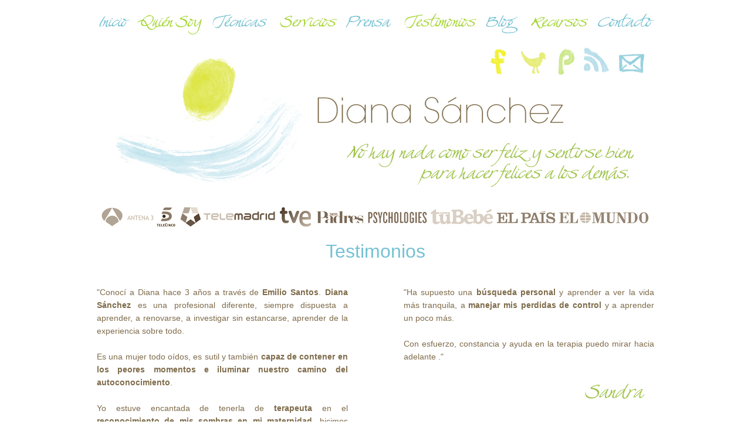

--- FILE ---
content_type: text/html; charset=UTF-8
request_url: http://www.dianasanchezsanchez.com/p/testimonios.html
body_size: 10899
content:
<!DOCTYPE html>
<html dir='ltr' xmlns='http://www.w3.org/1999/xhtml' xmlns:b='http://www.google.com/2005/gml/b' xmlns:data='http://www.google.com/2005/gml/data' xmlns:expr='http://www.google.com/2005/gml/expr'>
<head>
<link href='https://www.blogger.com/static/v1/widgets/2944754296-widget_css_bundle.css' rel='stylesheet' type='text/css'/>
<link href='http://amormaternal.webs.com/Kakei/stylesheet.css' rel='stylesheet' type='text/css'/>
<meta content='text/html; charset=UTF-8' http-equiv='Content-Type'/>
<meta content='blogger' name='generator'/>
<link href='http://www.dianasanchezsanchez.com/favicon.ico' rel='icon' type='image/x-icon'/>
<link href='http://www.dianasanchezsanchez.com/p/testimonios.html' rel='canonical'/>
<link rel="alternate" type="application/atom+xml" title="Diana Sánchez Sánchez - Atom" href="http://www.dianasanchezsanchez.com/feeds/posts/default" />
<link rel="alternate" type="application/rss+xml" title="Diana Sánchez Sánchez - RSS" href="http://www.dianasanchezsanchez.com/feeds/posts/default?alt=rss" />
<link rel="service.post" type="application/atom+xml" title="Diana Sánchez Sánchez - Atom" href="https://www.blogger.com/feeds/1653923941089163166/posts/default" />
<!--Can't find substitution for tag [blog.ieCssRetrofitLinks]-->
<meta content='http://www.dianasanchezsanchez.com/p/testimonios.html' property='og:url'/>
<meta content='Testimonios' property='og:title'/>
<meta content='  &quot;Conocí a Diana hace 3 años a través de Emilio Santos . Diana Sánchez  es una profesional diferente, siempre dispuesta a aprender, a renov...' property='og:description'/>
<meta content='https://blogger.googleusercontent.com/img/b/R29vZ2xl/AVvXsEjZR_V-CmrpJfXfvXurfxwhnuYCiuFdhUp45Omeu8Ox3rCBOLAfjgHV_47n3zCnr6n_U_ix_9efctYVKfJRRZx9GwwCyu-ZQMzze-x_uvJDSz_6HJnWjE4Hv9RyGPSpgSAA0Ma3c2nF5DU/w1200-h630-p-k-no-nu/Patricia.jpg' property='og:image'/>
<title>Testimonios 

| Diana Sánchez Sánchez</title>
<meta content='text/html; charset=utf-8' http-equiv='Content-Type'/>
<meta content='Diana Sánchez Sánchez, psicoterapeuta, psicóloga perinatal y sexóloga, monitora de Pilates. Madrid, España.' name='description'/>
<meta content='Psicologo, Psicoterapeuta, Psicóloga, Psicoterapia Madrid, Arganda del Rey, El Prado Psicólogos, Asociación Española de Psicología Perinatal, Psicología Perinatal, Pérdida del Bebé, Embarazo, Parto, Pilates, Puerperio, Lactancia materna, Asesora de Lactancia MAterna, Diana Sánchez Psicólogo, Diana Sánchez Sánchez, Cesárea, Apoyo Cesáreas, Enbrazos, Khardaia, Doula, Formación de doulas, Progarmacion Neuro Lingüística PNL, Emotional Freedom Techniques EFT, Sincronizacion Hemisférica, Hipnosis, Michel Odent, Laura Gutman, Master en Psicología Clínica, Legal y Forense, psicóloga clínica, Recursos Humanos y Prevención de Riesgos Laborales, y Comunicación, Master en Psicoterapia de Tiempo Limitado y el Master en Sexología, por la Universidad de Almería, Experto en Neuroanatomía, Bioquímica y Psicología de los Trastornos Mentales, Experto en Trastornos de Ansiedad, Afectivos y Dolor Crónico, Experto en Hipnosis Clínica y Relajación, Experto en Psicopatología Infantil y Adolescencia, Experto en Psicoterapia Breve, Experto en Trastornos Psicosomáticos, Experto en Terapia de Interacción Recíproca, Técnicas de Integración Cerebral por el Centro de Terapias de Avanzada, Sincronización de Hemisferios Cerebrales, por Maruxa Hernando, Psicosoluciones de Problem Solving Estratégico por Giorgio Nardone, Programación Neuro Lingüistica por SCT systemic, Monitor Pilates Suelo, por Kotinos Pilates, pertenecientes a la Pilates Method Alliance (PMA), II Jornadas Universitarias de Actualización en Salud Sexual, Fundación UNED, La vida fetal, el nacimiento y la salud, impartido por Michel Odent, organizado por Primal Hearth Research y Proyecto Tierra Mater  III Jornadas de Educación y Crianza aprender a entender a tus hij@s, organizadas por Universidad Politécnica de Valencia, Del desamparo personal a la violencia colectiva, impartido por Laura Gutman, Congreso Interatlántico sobre parto e investigación en Salud Primal, organizado por Michel Odent y The Mid-Atlantic on Conference Research, Formación para la atención a la muerte perinatal y neonatal organizado or UmaManita.  Temas de Vanguardia en Lactancia Materna, organizado por el Colegio de Médicos de Madrid impartido por Katherine Kendall-Tuckett, Formación para la promoción de la Lactancia Materna impartida por Fedalma.  Introducción a la Psicología Perinatal, Colegio de Psicólogos de Madrid, Asociación Española Contra el Cáncer, Juzgados de familia, Clínica forense de Plaza Castilla, Juzgados de menores, Audiencia Provincial de Madrid y en Servicio de Atención a Jueces y Drogodependientes, Psicóloga y Psicoterapeuta en Madrid, evaluación y psicodiagnóstico y tratamiento de niños y adultos , Psicoterapia Breve Estratégica, Psicóloga de Emergencias en el grupo de apoyo a las víctimas del atentado del 11 M, acompañamiento y psicoterapia en procesos de fertilidad, embarazo, parto y puerperio, duelo perinatal, Psicólogo forense del Servicio de Atención a las Víctimas de la Comunidad de Madrid, profesora salud sexual Junta de Andalucía, talleres sobre Psicología Perinatal, perito forense Madrid, informes periciales en casos de separación, malos tratos y abusos, Multilacta y Sociedad Española de Intervención en Sexología, Instituto Europeo de Psicoterapia de Tiempo Limitado, Descubriendo la maternidad, Delama, El parto es nuestro,Grupo de Psicología Perinatal del Colegio de Psicólogos de Madrid, boletín sobre Violencia de Género publicado por la Jefatura Superior de la Policía, programa de Prevención e Información en Violencia de Género, Salud e Infancia,  ' name='keywords'/>
<style id='page-skin-1' type='text/css'><!--
/*
-----------------------------------------------
Design: BlogDesign.es
URL: http://blogdesign.es
Template Name : DianaSanchez.es
Designed By : &#169; Louma Sader Bujana
----------------------------------------------- */
/* Body */
body, .body-fauxcolumn-outer {
background: #ffffff;
font-family: Century Gothic, Arial,sans-serif;
font-size: 14px;
color: #7f6c4b;
text-align: Center;
line-height: 160%;
min-width: 1024;
padding : 0px;
margin : 0px;
}
a
{
color: #a3d52f;
}
a:visited
{
color: #a3d52f;
text-decoration: underline;
}
a:hover
{
color: #75c1d3;
text-decoration: underline;
}
a img
{
border-width: 0px;
}
h1,h2,h3
{
margin:0px;
padding:0px;
}
/* Outer Wrapper */
#outer-wrapper
{
background: #ffffff;
text-align: Justify;
width: 1000px;
padding : 0px 0px 10px 0px;
margin : 0px auto 20px auto;
border : solid 0px #ffffff;
}
/* Header Wrapper */
#header-wrapper
{
background: #ffffff;
width: 960px;
height: 400px;
padding : 0px 0px 0px 0px;
margin : 0px 20px 0px 20px;
}
/* Content Wrapper */
#content-wrapper
{
width: 960px;
margin : 0px 0px 0px 0px;
}
/* Crosscol Wrapper */
#crosscol-wrapper
{
width: 960px;
margin : 0px 20px 0px 23px;
}
.crosscol .widget
{
margin : 10px 0px 20px 0px;
}
/* Main Posts */
#main-wrapper
{
width: 960px;
padding : 0px auto 0px auto;
margin : 10px 0px 10px 0px;
}
.main .single-post
{
width: 960px;
padding : 0px 20px 10px 20px;
margin : 0px auto 0px auto;
}
.main .date-header
{
font-size: 12px;
text-align: Right;
padding : 0px 0px 0px 5px;
margin : 10px 0px 10px 0px;
}
.main h3
{
font-family: Avant Garde, Century Gothic, Arial,sans-serif;
font-size: 32px;
font-weight: 100;
line-height: 120%;
color: #75c1d3;
text-align: center;
padding : 0px 5px 30px 5px;
border-top : solid 0px #bb969e;
border-bottom : solid 0px #bb969e;
}
.single-post h3 a
{
color: #75c1d3;
text-decoration: none;
}
.single-post h3 a:visited
{
color: #75c1d3;
}
.single-post h3 a:hover
{
color: #a3d52f;
}
.main .post-content
{
padding : 10px 5px 5px 5px;
text-align: justified;
}
.main .post-footer
{
text-align: Right;
padding : 0px 5px 0px 0px;
}
.post-footer a, .post-footer a:visited
{
text-align: Right;
padding : 0px 5px 0px 0px;
}
.post-footer a:hover
{
text-align: Right;
padding : 0px 5px 0px 0px;
}
.post-content blockquote
{
border-left 2px solid #a3d52f;
padding : 5px 5px 5px 5px;
margin : 10px 0px 0px 10px;
}
.profile-img
{
float: left;
margin: 0px 5px 5px 0px;
padding: 4px;
}
.profile-data
{
margin:0;
text-transform:none;
letter-spacing:.1em;
color: #14;
font-weight: bold;
line-height: 1.6em;
}
.profile-datablock
{
margin:.5em 0 .5em;
}
.profile-textblock
{
margin: 0.5em 0;
line-height: 1.6em;
}
.profile-link
{
text-transform: none;
letter-spacing: .1em;
}
#comments h4
{
margin:1em 0;
font-weight: bold;
line-height: 1.4em;
text-transform:none;
letter-spacing:.2em;
color: #14;
}
#comments-block
{
margin:1em 0 1.5em;
line-height:1.6em;
}
#comments-block .comment-author
{
margin:.5em 0;
}
#comments-block .comment-body
{
margin:.25em 0 0;
}
#comments-block .comment-footer
{
margin:-.25em 0 2em;
line-height: 1.4em;
text-transform:none;
letter-spacing:.1em;
}
#comments-block .comment-body p
{
margin:0 0 .75em;
}
.deleted-comment
{
font-style:italic;
}
.feed-links
{
clear: both;
line-height: 2.5em;
}
#blog-pager-newer-link
{
clear: both;
float: left;
}
#blog-pager-older-link
{
clear: both;
float: right;
}
#blog-pager
{
clear: both;
text-align: center;
}
.sidebar ul
{
list-style:none;
margin:0 0 0;
padding:0 0 0;
}
.sidebar li
{
margin:0;
padding:0px 0px .25em 15px;
text-indent:-15px;
line-height:1.5em;
}
/* Footer Wrapper */
#footer-wrapper
{
width: 960px;
margin : 0px 20px 0px 20px;
}
#footer-wrapper h2
{
font-family: Avant Garde, Century Gothic, Arial,sans-serif;
font-size: 22px;
color: #a3d52f;
text-align: Center;
text-transform: none;
line-height: 28px;
padding : 0px 0px 0px 5px;
}
.footer .widget
{
margin : 10px 0px 20px 0px;
}
#navbar-iframe {
height:0px;
visibility:hidden;
display:none;
}
/* -----   LOWER SECTION   ----- */
#lower {
margin:auto;
padding: 10px 10px 10px 10px;
width: 100%;
background:#FFFFFF;
}
#lower-wrapper {
margin:auto;
padding: 10px 0px 10px 0px;
width: 960px;
}
#lowerbar-wrapper {
border:0px solid #a3d52f;
background:#fff;
float: left;
margin: 0px 5px auto;
padding-bottom: 10px;
width: 300px;
text-align: justify;
font-size:100%;
line-height: 1.6em;
word-wrap: break-word;
overflow: hidden;
}
.lowerbar {margin: 0; padding: 0;}
.lowerbar .widget {margin: 0; padding: 10px 0px 10px 0px;}
.lowerbar h2 {
font-family:  Avant Garde,  Century Gothic, Arial,sans-serif;
font-size: 22px;
margin: 0px 0px 10px 0px;
padding: 5px 0px 5px 0px;
text-align: center;
color:#7f6c4b;
text-transform:none;
border-bottom:0px solid #ba959d;
border-top:0px solid #ba959d;
}
.lowerbar ul {
margin: 0px 0px 0px 0px;
padding: 0px 0px 0px 0px;
list-style-type: none;
}
.lowerbar li {
margin: 0px 0px 2px 0px;
padding: 0px 0px 1px 0px;
}
.comment-form{
min-width: 100% !important;
}
/*-------------- Read More -----------*/
.Readmore{
background:#fff;
text-align:right;
cursor:pointer;
color:#75c1d3;
margin:5px 0;
float:right;
padding:5px;
}
.Readmore:hover{
background:#fff;
color:#a3d52f;
}
.Readmore a {
color:#fff;
text-decoration:none;
}
.Readmore a:hover {
color:#fff;
text-decoration:none;
}
/*-------------- Read More -----------*/
.Readmore{
background:#fff;
text-align:right;
cursor:pointer;
color:#75c1d3;
margin:5px 0;
float:right;
padding:5px;
}
.Readmore:hover{
background:#fff;
color:#a3d52f;
}
.Readmore a {
color:#fff;
text-decoration:none;
}
.Readmore a:hover {
color:#fff;
text-decoration:none;
}
/*-------------- Read More -----------*/
.Readmore{
background:#fff;
text-align:right;
cursor:pointer;
color:#75c1d3;
margin:5px 0;
float:right;
padding:5px;
}
.Readmore:hover{
background:#fff;
color:#a3d52f;
}
.Readmore a {
color:#fff;
text-decoration:none;
}
.Readmore a:hover {
color:#fff;
text-decoration:none;
}
/*-------------- Read More -----------*/
.Readmore{
background:#fff;
text-align:right;
cursor:pointer;
color:#75c1d3;
margin:5px 0;
float:right;
padding:5px;
}
.Readmore:hover{
background:#fff;
color:#a3d52f;
}
.Readmore a {
color:#fff;
text-decoration:none;
}
.Readmore a:hover {
color:#fff;
text-decoration:none;
}
/*-------------- Read More -----------*/
.Readmore{
background:#fff;
text-align:right;
cursor:pointer;
color:#75c1d3;
margin:5px 0;
float:right;
padding:5px;
}
.Readmore:hover{
background:#fff;
color:#a3d52f;
}
.Readmore a {
color:#fff;
text-decoration:none;
}
.Readmore a:hover {
color:#fff;
text-decoration:none;
}
/*-------------- Read More -----------*/
.Readmore{
background:#fff;
text-align:right;
cursor:pointer;
color:#75c1d3;
margin:5px 0;
float:right;
padding:5px;
}
.Readmore:hover{
background:#fff;
color:#a3d52f;
}
.Readmore a {
color:#fff;
text-decoration:none;
}
.Readmore a:hover {
color:#fff;
text-decoration:none;
}

--></style>
<script type='text/javascript'>
function ShowSecondLevelMenu(parentelem)
{
    var secondlevelelems = parentelem.getElementsByTagName('span');
    if(secondlevelelems.length != 0)
        secondlevelelems[0].style.visibility = 'visible';
}

function HideSecondLevelMenu(parentelem)
{
    var secondlevelelems = parentelem.getElementsByTagName('span');
    if(secondlevelelems.length != 0)
        secondlevelelems[0].style.visibility = 'hidden';
}
</script>
<link href='https://sites.google.com/site/asanchdi/favicon/favicon%20%281%29.ico' rel='shortcut icon'/><link href='https://sites.google.com/site/asanchdi/favicon/favicon%20%281%29.ico' rel='icon'/>
<link href='https://sites.google.com/site/asanchdi/favicon/favicon%20%281%29.ico' rel='icon' type='image/x-icon'/>
<link href='https://sites.google.com/site/asanchdi/favicon/favicon%20%281%29.ico' rel='shortcut icon' type='image/x-icon'/>
<script type='text/javascript'>
$(document).ready(function() {

$('.excerpt').expander({
slicePoint: 300, // default is 100
expandText: '[Leer artículo]', // default is 'leer 

más...'
});

});
</script>
<link href='https://www.blogger.com/dyn-css/authorization.css?targetBlogID=1653923941089163166&amp;zx=f8e39ed2-91a2-4a23-a263-24bd8350d0b9' media='none' onload='if(media!=&#39;all&#39;)media=&#39;all&#39;' rel='stylesheet'/><noscript><link href='https://www.blogger.com/dyn-css/authorization.css?targetBlogID=1653923941089163166&amp;zx=f8e39ed2-91a2-4a23-a263-24bd8350d0b9' rel='stylesheet'/></noscript>
<meta name='google-adsense-platform-account' content='ca-host-pub-1556223355139109'/>
<meta name='google-adsense-platform-domain' content='blogspot.com'/>

</head>
<body>
<div class='navbar section' id='navbar'><div class='widget Navbar' data-version='1' id='Navbar1'><script type="text/javascript">
    function setAttributeOnload(object, attribute, val) {
      if(window.addEventListener) {
        window.addEventListener('load',
          function(){ object[attribute] = val; }, false);
      } else {
        window.attachEvent('onload', function(){ object[attribute] = val; });
      }
    }
  </script>
<div id="navbar-iframe-container"></div>
<script type="text/javascript" src="https://apis.google.com/js/platform.js"></script>
<script type="text/javascript">
      gapi.load("gapi.iframes:gapi.iframes.style.bubble", function() {
        if (gapi.iframes && gapi.iframes.getContext) {
          gapi.iframes.getContext().openChild({
              url: 'https://www.blogger.com/navbar/1653923941089163166?pa\x3d6430686131474454229\x26origin\x3dhttp://www.dianasanchezsanchez.com',
              where: document.getElementById("navbar-iframe-container"),
              id: "navbar-iframe"
          });
        }
      });
    </script><script type="text/javascript">
(function() {
var script = document.createElement('script');
script.type = 'text/javascript';
script.src = '//pagead2.googlesyndication.com/pagead/js/google_top_exp.js';
var head = document.getElementsByTagName('head')[0];
if (head) {
head.appendChild(script);
}})();
</script>
</div></div>
<div id='outer-wrapper'>
<!-- skip links for text browsers -->
<span id='skiplinks' style='display:none;'>
<a href='#main'>skip to main</a> |
      <a href='#sidebar'>skip to sidebar</a>
</span>
<div id='header-wrapper'>
<div class='header section' id='header'><div class='widget HTML' data-version='1' id='HTML1'>
<div class='widget-content'>
<div style="text-align:center; width:960px; margin-left:auto; margin-right:auto;">
<img id="Image-Maps_3201312040851464" src="https://blogger.googleusercontent.com/img/b/R29vZ2xl/AVvXsEiwUXEqacVjzvJLemtFGERvcl67y9ASTdhhAvFLEKMre0N8BTs1DrHyMDFSKu1UdqjJHeCLf2l7wuCjf0nNVZzQjtcdHvH-q1TEUA-Ziup4AjGmuwaIVtzwlTFgqtOe2EeFWvsKpPHE7e4/s1600/New+header+december+2013.png" usemap="#Image-Maps_3201312040851464" border="0" width="960" height="400" alt="" />
<map id="_Image-Maps_3201312040851464" name="Image-Maps_3201312040851464">
<area shape="rect" coords="10,10,60,60" href="http://www.dianasanchezsanchez.com/" alt="Inicio" title="Inicio"    />
<area shape="rect" coords="62,10,192,60" href="http://www.dianasanchezsanchez.com/p/quien-soy.html" alt="Quién Soy" title="Quién Soy"    />
<area shape="rect" coords="194,11,305,61" href="http://www.dianasanchezsanchez.com/p/servicios_1.html" alt="Técnicas" title="Técnicas"    />
<area shape="rect" coords="307,11,418,61" href="http://www.dianasanchezsanchez.com/p/servicios.html" alt="Servicios" title="Servicios"    />
<area shape="rect" coords="419,11,513,60" href="http://www.dianasanchezsanchez.com/p/prensa.html" alt="Prensa" title="Prensa"    />
<area shape="rect" coords="515,11,658,60" href="http://www.dianasanchezsanchez.com/p/testimonios.html" alt="Testimonios" title="Testimonios"    />
<area shape="rect" coords="659,11,731,60" href="http://www.dianasanchezsanchez.com/search?updated-max=2020-11-22t08:45:00-08:00&max-results=10" alt="Blog" title="Blog"    />
<area shape="rect" coords="732,11,848,60" href="http://www.dianasanchezsanchez.com/p/recursos.html" alt="Recursos" title="Recursos"    />
<area shape="rect" coords="849,11,955,60" href="http://www.dianasanchezsanchez.com/p/contacto.html" alt="Contacto" title="Contacto"    />
<area shape="rect" coords="654,77,717,126" href="https://www.facebook.com/pages/diana-s%c3%a1nchez-s%c3%a1nchez/448767411835878" alt="Facebook" title="Facebook"    />
<area shape="rect" coords="717,77,780,126" href="http://www.twitter.com/leidydi74" alt="Twitter" title="Twitter"    />
<area shape="rect" coords="782,76,825,125" href="http://pinterest.com/leidydi74/" alt="Pinterest" title="Pinterest"    />
<area shape="rect" coords="827,76,883,125" href="http://feeds.feedburner.com/dianasanchezsanchez" alt="RSS" title="RSS"    />
<area shape="rect" coords="884,75,953,124" href="diana@dianasanchezsanchez.com" alt="Correo Electrónico" title="Correo Electrónico"    />
<area shape="rect" coords="10,62,650,339" href="http://www.dianasanchezsanchez.com/" alt="Diana Sánchez" title="Diana Sánchez"    />
<area shape="rect" coords="652,133,952,338" href="http://www.dianasanchezsanchez.com/" alt="Diana Sánchez" title="Diana Sánchez"    />
</map>
</div>
</div>
<div class='clear'></div>
</div></div>
</div>
<div style='clear:both'></div>
<div id='content-wrapper'>
<div id='crosscol-wrapper'>
<div class='crosscol no-items section' id='crosscol'></div>
</div>
<div id='main-wrapper'>
<div class='main section' id='main'><div class='widget Blog' data-version='1' id='Blog1'>
<div class='blog-posts hfeed'>
<!--Can't find substitution for tag [adStart]-->
<div class='single-post'>
<div class='post hentry uncustomized-post-template'>
<a name='6430686131474454229'></a>
<h3 class='post-title entry-title'>
<a href='http://www.dianasanchezsanchez.com/p/testimonios.html'>Testimonios</a>
</h3>
<div class='post-header-line-1'></div>
<div class='post-body entry-content'>
<div class='post-content'>
<div style="float: left; width: 45%;">
<div style="text-align: justify;">
"Conocí a Diana hace 3 años a través de <b>Emilio Santos</b>. <b>Diana Sánchez</b> es una profesional diferente, siempre dispuesta a aprender, a renovarse, a investigar sin estancarse, aprender de la experiencia sobre todo.&nbsp;</div>
<div style="text-align: justify;">
<br /></div>
<div style="text-align: justify;">
Es una mujer todo oídos, es sutil y también <b>capaz de contener en los peores momentos e iluminar nuestro camino del autoconocimiento</b>.&nbsp;</div>
<div style="text-align: justify;">
<br /></div>
<div style="text-align: justify;">
Yo estuve encantada de tenerla de <b>terapeuta</b> en el <b>reconocimiento de mis sombras en mi maternidad</b>, hicimos <b>hipnosis y regresiones</b>; me ayudó de verdad, &#161;y la eché de menos cuando tuvo a Sergio!&nbsp;</div>
<div style="text-align: justify;">
<br /></div>
<div style="text-align: justify;">
Recomiendo a Diana sin ninguna duda."</div>
<br />
<div class="separator" style="clear: both; text-align: right;">
<img border="0" src="https://blogger.googleusercontent.com/img/b/R29vZ2xl/AVvXsEjZR_V-CmrpJfXfvXurfxwhnuYCiuFdhUp45Omeu8Ox3rCBOLAfjgHV_47n3zCnr6n_U_ix_9efctYVKfJRRZx9GwwCyu-ZQMzze-x_uvJDSz_6HJnWjE4Hv9RyGPSpgSAA0Ma3c2nF5DU/s1600/Patricia.jpg" /></div>
<div style="text-align: right;">
<br /></div>
<br /></div>
<div style="float: right; width: 45%;">
<div style="text-align: justify;">
"Ha supuesto una <b>búsqueda personal</b> y aprender a ver la vida más tranquila, a <b>manejar mis perdidas de control</b> y a aprender un poco más.&nbsp;</div>
<div style="text-align: justify;">
<br /></div>
<div style="text-align: justify;">
Con esfuerzo, constancia y ayuda en la terapia puedo mirar hacia adelante ."</div>
<br />
<div class="separator" style="clear: both; text-align: right;">
<img border="0" src="https://blogger.googleusercontent.com/img/b/R29vZ2xl/AVvXsEhSlfHMEhfnU_xYFFHWBmNpJlTzhArzJEgYTel6CLDyQzbnK2yZc5vG8cBpUuUHVG6cyOATMaVBxs5cg1CXivFhAiHzip29LqTI9CfWw1DnaaUBPLDD73waMIv1m_GxHw5sJ1SGacp5Z2k/s1600/Sandra.jpg" /></div>
<div style="text-align: right;">
<br /></div>
</div>
</div>
<div style='clear: both;'></div>
</div>
<div class='post-footer'>
<div class='post-footer-line post-footer-line-1'>
<div style='float:right;padding:4px;'>
<script>(function(d){
  var js, id = 'facebook-jssdk'; if (d.getElementById(id)) {return;}
  js = d.createElement('script'); js.id = id; js.async = true;
  js.src = "//connect.facebook.net/en_US/all.js#xfbml=1";
  d.getElementsByTagName('head')[0].appendChild(js);
}(document));</script>
<fb:share-button href='http://www.dianasanchezsanchez.com/p/testimonios.html' type='box_count'></fb:share-button>
</div>
<div style='float:right;padding:4px; padding-bottom: 4px; padding-top: 4px;'>
<a class='twitter-share-button' data-count='vertical' data-related='' data-text='Testimonios' data-url='http://www.dianasanchezsanchez.com/p/testimonios.html' data-via='Leidydi74' href='http://twitter.com/blogdesign_es'>Tweet</a>
<script src='http://platform.twitter.com/widgets.js' type='text/javascript'></script>
</div>
<script type='text/javascript'>
(function() {
    window.PinIt = window.PinIt || { loaded:false };
    if (window.PinIt.loaded) return;
    window.PinIt.loaded = true;
    function async_load(){
        var s = document.createElement("script");
        s.type = "text/javascript";
        s.async = true;
        if (window.location.protocol == "https:")
            s.src = "https://assets.pinterest.com/js/pinit.js";
        else
            s.src = "http://assets.pinterest.com/js/pinit.js";
        var x = document.getElementsByTagName("script")[0];
        x.parentNode.insertBefore(s, x);
    }
    if (window.attachEvent)
        window.attachEvent("onload", async_load);
    else
        window.addEventListener("load", async_load, false);
})();
</script><div style='float:right;padding:4px; padding-bottom: 4px; padding-top: 4px;'>
<a href='javascript:void((function(){var%20e=document.createElement(&#39;script&#39;);e.setAttribute(&#39;type&#39;,&#39;text/javascript&#39;);e.setAttribute(&#39;charset&#39;,&#39;UTF-8&#39;);e.setAttribute(&#39;src&#39;,&#39;http://assets.pinterest.com/js/pinmarklet.js?r=&#39;+Math.random()*99999999);document.body.appendChild(e)})());'><img alt='Pin It' class='aligncenter' src='http://www.clickinmoms.com/cmprodaily/wp-content/uploads/2011/09/pinit.jpg'/>
</a>
</div>
<span class='post-author vcard'>
</span>
<span class='post-timestamp'>
</span>
<span class='reaction-buttons'>
</span>
<span class='star-ratings'>
</span>
<span class='post-comment-link'>
<a class='comment-link' href='http://www.dianasanchezsanchez.com/p/testimonios.html#comment-form' onclick=''>0
comentarios</a>
</span>
<span class='post-backlinks post-comment-link'>
</span>
<span class='post-icons'>
<span class='item-action'>
<a href='https://www.blogger.com/email-page/1653923941089163166/6430686131474454229' title='Email Page'><img alt='' class='icon-action' height='13' src='http://www.blogger.com/img/icon18_email.gif' width='18'/></a>
</span>
<span class='item-control blog-admin pid-1531809112'>
<a href='https://www.blogger.com/page-edit.g?blogID=1653923941089163166&pageID=6430686131474454229&from=pencil' title='Edit Page'><img alt='' class='icon-action' height='18' src='http://www.blogger.com/img/icon18_edit_allbkg.gif' width='18'/></a>
</span>
</span>
</div>
<div class='post-footer-line post-footer-line-2'>
<span class='post-labels'>
</span>
</div>
<div class='post-footer-line post-footer-line-3'></div>
</div>
</div>
</div>
<!--Can't find substitution for tag [adEnd]-->
</div>
<div class='blog-pager' id='blog-pager'>
<a class='home-link' href='http://www.dianasanchezsanchez.com/'>Home</a>
</div>
<div class='clear'></div>
<div class='blog-feeds'>
</div>
</div></div>
</div>
<div id='sidebar-wrapper'>
<div class='sidebar no-items section' id='sidebar'></div>
</div>
<!-- spacer for skins that want sidebar and main to be the same height-->
<div class='clear'>&#160;</div>
<div id='lower'>
<div id='lower-wrapper'>
<div id='lowerbar-wrapper'>
<div class='lowerbar no-items section' id='lowerbar1'></div>
</div>
<div id='lowerbar-wrapper'>
<div class='lowerbar section' id='lowerbar2'><div class='widget Image' data-version='1' id='Image2'>
<div class='widget-content'>
<a href='http://www.dianasanchezsanchez.com/p/servicios.html'>
<img alt='' height='300' id='Image2_img' src='https://blogger.googleusercontent.com/img/b/R29vZ2xl/AVvXsEjLRcpHodPVhHEhtJ8Hl8tfYkdl5WRJM22tjNPW-y6QmdqAGDVI2M40DHQg8jIc71wpyWbhKGhsywQcUoim5RC7e32vAX6HA3iCJVmXMoLmOPl7t9x_SdxXjrm_LZwQFr6zuZ6JeK8p1cw/s300/Reserva+un+Servicio+Diana.jpg' width='257'/>
</a>
<br/>
</div>
<div class='clear'></div>
</div></div>
</div>
<div id='lowerbar-wrapper'>
<div class='lowerbar section' id='lowerbar3'><div class='widget HTML' data-version='1' id='HTML2'>
<div class='widget-content'>
<script type="text/javascript">
var imgs1 = new Array("https://blogger.googleusercontent.com/img/b/R29vZ2xl/AVvXsEjoIgptnju2uHCtwS7jalHgDF99jCKffKfr8XYV3ST-U5hBTtdl7phouP-Lo2vX_X8pqv_00SFzdcxkgujewW-ytiQxoTI7vf6BcICq0PKMSwxv9lTkwHck2whmkfMa3FpbjiSgXsslcPM/s1600/Testimonio+Arantxa.png","https://blogger.googleusercontent.com/img/b/R29vZ2xl/AVvXsEi31JTSLEWGjVkkNieyUN0EMVPx7tSMOm83a1fnhceOSSFgfm77sgjGR7kJZrSRuurgPoLzC-qtC2GhbxyRX1gmJ3Wi3gsdFkrL1DMepvbOvxKgPBI48ByAeOHBngc_WEPfQ09cLE7qt-U/s1600/Testimonio+Ano%CC%81nima.png");
var lnks1 = new Array("http://www.dianasanchezsanchez.com/p/testimonios.html","http://www.dianasanchezsanchez.com/p/testimonios.html");
var alt1 = new Array(" Realizar el taller para mí fue motivador porque me apetecía mucho compartir un espacio con otras mujeres hablando abierta y tranquilamente de sexualidad... Creo que me ayudó a darme cuenta de cosas importantes y a valorar a mi pareja... Arantxa","Fui al taller &#160;"hay sexo&#160;después&#160;del embarazo" con Diana y Eva porque se cruzó en mi vida en un momento en que&#160;quería&#160;dar un impulso a mi sexualidad.&#160;Quería&#160;volver a sentirme bien, a disfrutar. &#160;Sin embargo me&#160;sorprendí&#160;a mi misma al verme reflejada en el objetivo de cada una del resto de mujeres del taller... Anónima");
var currentAd1 = 0;
var imgCt1 = 2;
function cycle1() {
  if (currentAd1 == imgCt1) {
    currentAd1 = 0;
  }
var banner1 = document.getElementById('adBanner1');
var link1 = document.getElementById('adLink1');
  banner1.src=imgs1[currentAd1]
  banner1.alt=alt1[currentAd1]
  document.getElementById('adLink1').href=lnks1[currentAd1]
  currentAd1++;
}
  window.setInterval("cycle1()",35000);
</script>
<a href=""http://www.dianasanchezsanchez.com/p/testimonios.html"" id="adLink1" target="_top">
<img src="https://blogger.googleusercontent.com/img/b/R29vZ2xl/AVvXsEjoIgptnju2uHCtwS7jalHgDF99jCKffKfr8XYV3ST-U5hBTtdl7phouP-Lo2vX_X8pqv_00SFzdcxkgujewW-ytiQxoTI7vf6BcICq0PKMSwxv9lTkwHck2whmkfMa3FpbjiSgXsslcPM/s1600/Testimonio+Arantxa.png" id="adBanner1" border="0" width="300" height="250" /></a>
</div>
<div class='clear'></div>
</div><div class='widget Image' data-version='1' id='Image3'>
<div class='widget-content'>
<a href='http://www.blogdesign.es'>
<img alt='' height='85' id='Image3_img' src='https://blogger.googleusercontent.com/img/b/R29vZ2xl/AVvXsEhgtLtZoNASq_7ZIQ6crj44LFMfy43E6LRkef04rBz0Wt81Cos3-VOAz1Am2WwDO_vdjnVOeiwwIfMGICjx8B4TYl-xt1ppvJhz28zx7CsbrPoPMn_LdIVerEF_FBigwWn445Zb0S6DJpY/s1600/Atribuci%C3%B3n+Diana.png' width='245'/>
</a>
<br/>
</div>
<div class='clear'></div>
</div></div>
</div>
<div style='clear: both;'></div>
</div>
</div>
</div>
<!-- end content-wrapper -->
<div style='clear:both'></div>
<div id='footer-wrapper'>
<div class='footer no-items section' id='footer'></div>
</div>
<div id='pagefooter'></div>
<div style='width:100%; text-align:center;'>Diseño &#169; <a href='http://blogdesign.es'>BlogDesign.es</a></div>
</div>
<!-- end outer-wrapper -->

<script type="text/javascript" src="https://www.blogger.com/static/v1/widgets/2028843038-widgets.js"></script>
<script type='text/javascript'>
window['__wavt'] = 'AOuZoY5Usw5Ytv1chV30KAbGrnUQDJpufw:1769958368130';_WidgetManager._Init('//www.blogger.com/rearrange?blogID\x3d1653923941089163166','//www.dianasanchezsanchez.com/p/testimonios.html','1653923941089163166');
_WidgetManager._SetDataContext([{'name': 'blog', 'data': {'blogId': '1653923941089163166', 'title': 'Diana S\xe1nchez S\xe1nchez', 'url': 'http://www.dianasanchezsanchez.com/p/testimonios.html', 'canonicalUrl': 'http://www.dianasanchezsanchez.com/p/testimonios.html', 'homepageUrl': 'http://www.dianasanchezsanchez.com/', 'searchUrl': 'http://www.dianasanchezsanchez.com/search', 'canonicalHomepageUrl': 'http://www.dianasanchezsanchez.com/', 'blogspotFaviconUrl': 'http://www.dianasanchezsanchez.com/favicon.ico', 'bloggerUrl': 'https://www.blogger.com', 'hasCustomDomain': true, 'httpsEnabled': false, 'enabledCommentProfileImages': true, 'gPlusViewType': 'FILTERED_POSTMOD', 'adultContent': false, 'analyticsAccountNumber': '', 'encoding': 'UTF-8', 'locale': 'en', 'localeUnderscoreDelimited': 'en', 'languageDirection': 'ltr', 'isPrivate': false, 'isMobile': false, 'isMobileRequest': false, 'mobileClass': '', 'isPrivateBlog': false, 'isDynamicViewsAvailable': true, 'feedLinks': '\x3clink rel\x3d\x22alternate\x22 type\x3d\x22application/atom+xml\x22 title\x3d\x22Diana S\xe1nchez S\xe1nchez - Atom\x22 href\x3d\x22http://www.dianasanchezsanchez.com/feeds/posts/default\x22 /\x3e\n\x3clink rel\x3d\x22alternate\x22 type\x3d\x22application/rss+xml\x22 title\x3d\x22Diana S\xe1nchez S\xe1nchez - RSS\x22 href\x3d\x22http://www.dianasanchezsanchez.com/feeds/posts/default?alt\x3drss\x22 /\x3e\n\x3clink rel\x3d\x22service.post\x22 type\x3d\x22application/atom+xml\x22 title\x3d\x22Diana S\xe1nchez S\xe1nchez - Atom\x22 href\x3d\x22https://www.blogger.com/feeds/1653923941089163166/posts/default\x22 /\x3e\n', 'meTag': '', 'adsenseHostId': 'ca-host-pub-1556223355139109', 'adsenseHasAds': false, 'adsenseAutoAds': false, 'boqCommentIframeForm': true, 'loginRedirectParam': '', 'view': '', 'dynamicViewsCommentsSrc': '//www.blogblog.com/dynamicviews/4224c15c4e7c9321/js/comments.js', 'dynamicViewsScriptSrc': '//www.blogblog.com/dynamicviews/37a6e0839a907093', 'plusOneApiSrc': 'https://apis.google.com/js/platform.js', 'disableGComments': true, 'interstitialAccepted': false, 'sharing': {'platforms': [{'name': 'Get link', 'key': 'link', 'shareMessage': 'Get link', 'target': ''}, {'name': 'Facebook', 'key': 'facebook', 'shareMessage': 'Share to Facebook', 'target': 'facebook'}, {'name': 'BlogThis!', 'key': 'blogThis', 'shareMessage': 'BlogThis!', 'target': 'blog'}, {'name': 'X', 'key': 'twitter', 'shareMessage': 'Share to X', 'target': 'twitter'}, {'name': 'Pinterest', 'key': 'pinterest', 'shareMessage': 'Share to Pinterest', 'target': 'pinterest'}, {'name': 'Email', 'key': 'email', 'shareMessage': 'Email', 'target': 'email'}], 'disableGooglePlus': true, 'googlePlusShareButtonWidth': 0, 'googlePlusBootstrap': '\x3cscript type\x3d\x22text/javascript\x22\x3ewindow.___gcfg \x3d {\x27lang\x27: \x27en\x27};\x3c/script\x3e'}, 'hasCustomJumpLinkMessage': true, 'jumpLinkMessage': 'Leer m\xe1s \xbb', 'pageType': 'static_page', 'pageId': '6430686131474454229', 'pageName': 'Testimonios', 'pageTitle': 'Diana S\xe1nchez S\xe1nchez: Testimonios'}}, {'name': 'features', 'data': {}}, {'name': 'messages', 'data': {'edit': 'Edit', 'linkCopiedToClipboard': 'Link copied to clipboard!', 'ok': 'Ok', 'postLink': 'Post Link'}}, {'name': 'template', 'data': {'name': 'custom', 'localizedName': 'Custom', 'isResponsive': false, 'isAlternateRendering': false, 'isCustom': true}}, {'name': 'view', 'data': {'classic': {'name': 'classic', 'url': '?view\x3dclassic'}, 'flipcard': {'name': 'flipcard', 'url': '?view\x3dflipcard'}, 'magazine': {'name': 'magazine', 'url': '?view\x3dmagazine'}, 'mosaic': {'name': 'mosaic', 'url': '?view\x3dmosaic'}, 'sidebar': {'name': 'sidebar', 'url': '?view\x3dsidebar'}, 'snapshot': {'name': 'snapshot', 'url': '?view\x3dsnapshot'}, 'timeslide': {'name': 'timeslide', 'url': '?view\x3dtimeslide'}, 'isMobile': false, 'title': 'Testimonios', 'description': '  \x22Conoc\xed a Diana hace 3 a\xf1os a trav\xe9s de Emilio Santos . Diana S\xe1nchez  es una profesional diferente, siempre dispuesta a aprender, a renov...', 'featuredImage': 'https://blogger.googleusercontent.com/img/b/R29vZ2xl/AVvXsEjZR_V-CmrpJfXfvXurfxwhnuYCiuFdhUp45Omeu8Ox3rCBOLAfjgHV_47n3zCnr6n_U_ix_9efctYVKfJRRZx9GwwCyu-ZQMzze-x_uvJDSz_6HJnWjE4Hv9RyGPSpgSAA0Ma3c2nF5DU/s1600/Patricia.jpg', 'url': 'http://www.dianasanchezsanchez.com/p/testimonios.html', 'type': 'item', 'isSingleItem': true, 'isMultipleItems': false, 'isError': false, 'isPage': true, 'isPost': false, 'isHomepage': false, 'isArchive': false, 'isLabelSearch': false, 'pageId': 6430686131474454229}}]);
_WidgetManager._RegisterWidget('_NavbarView', new _WidgetInfo('Navbar1', 'navbar', document.getElementById('Navbar1'), {}, 'displayModeFull'));
_WidgetManager._RegisterWidget('_HTMLView', new _WidgetInfo('HTML1', 'header', document.getElementById('HTML1'), {}, 'displayModeFull'));
_WidgetManager._RegisterWidget('_BlogView', new _WidgetInfo('Blog1', 'main', document.getElementById('Blog1'), {'cmtInteractionsEnabled': false, 'lightboxEnabled': true, 'lightboxModuleUrl': 'https://www.blogger.com/static/v1/jsbin/3314219954-lbx.js', 'lightboxCssUrl': 'https://www.blogger.com/static/v1/v-css/828616780-lightbox_bundle.css'}, 'displayModeFull'));
_WidgetManager._RegisterWidget('_ImageView', new _WidgetInfo('Image2', 'lowerbar2', document.getElementById('Image2'), {'resize': true}, 'displayModeFull'));
_WidgetManager._RegisterWidget('_HTMLView', new _WidgetInfo('HTML2', 'lowerbar3', document.getElementById('HTML2'), {}, 'displayModeFull'));
_WidgetManager._RegisterWidget('_ImageView', new _WidgetInfo('Image3', 'lowerbar3', document.getElementById('Image3'), {'resize': false}, 'displayModeFull'));
</script>
</body>
</html>